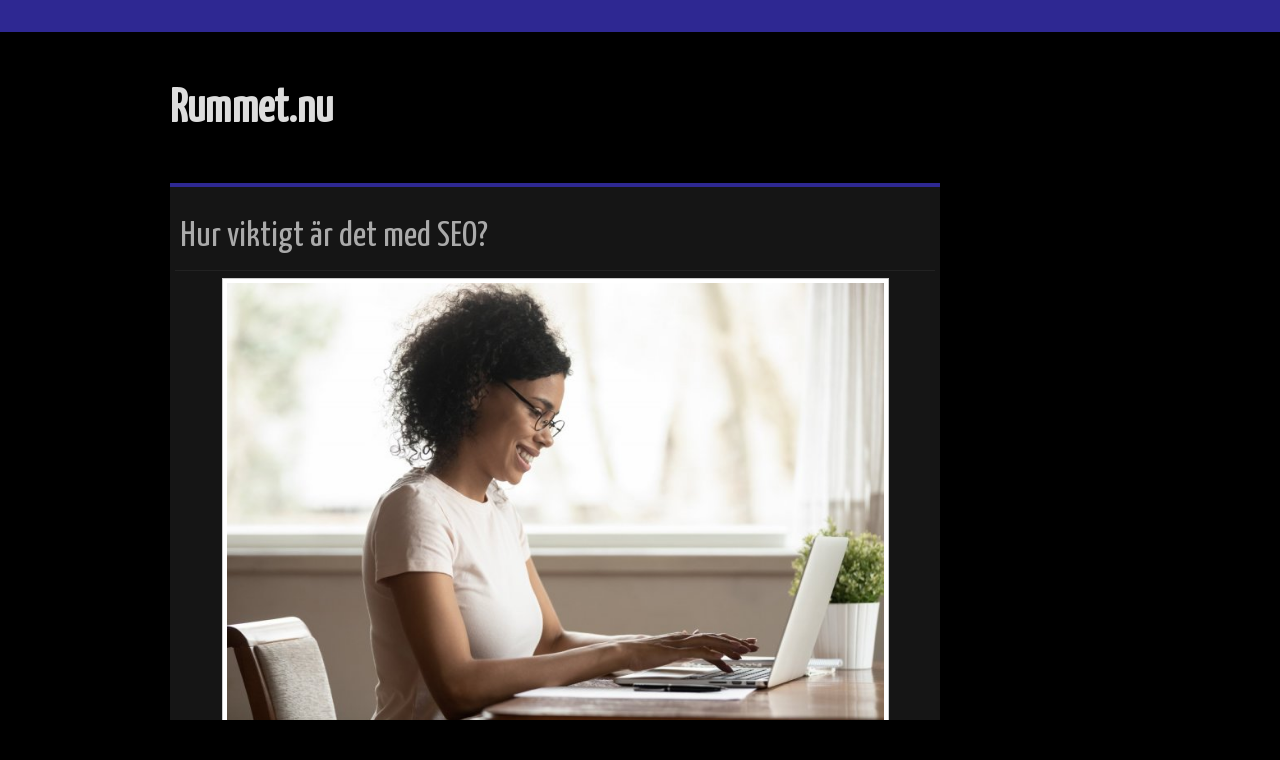

--- FILE ---
content_type: text/html; charset=utf-8
request_url: https://www.rummet.nu/hur-viktigt-ar-det-med-seo
body_size: 2367
content:
<!doctype html>
<html>
<head>
<title>Hur viktigt är det med SEO? | Rummet.nu</title>
<meta name="viewport" content="width=device-width, initial-scale=1">
<link href='//fonts.googleapis.com/css?family=Open+Sans:400,800|Yanone+Kaffeesatz' rel='stylesheet' type='text/css'>
<link rel="stylesheet" type="text/css" href="/style.css?v=285696&amp;m=6750">
  


    <link rel="icon" href="https://images.staticjw.com/rum/2803/favicon.ico" sizes="any">
    <meta charset="utf-8">
    <link rel="canonical" href="https://www.rummet.nu/hur-viktigt-ar-det-med-seo">

</head>
<body>
<div class="r-wrapper">
  <div class="r-menu"> <div class="r-menu-inner">&nbsp;</div> </div>
  <div class="r-content">
    <div class="r-logo">
      <div class="r-title"><h3><a href="https://www.rummet.nu/">Rummet.nu</a></h3></div>
      <div class="r-description"><h4></h4></div>
    </div>
  </div>
  <div class="r-content">
    <div class="r-content-as">
        <div class="r-article">
             <div class="r-title-page"><h1>Hur viktigt är det med SEO?</h1></div>
             <div class="r-content-page">
		
		

<p><img src="https://images.staticjw.com/rum/2121/jobba-vid-dator.jpg" width="800" height="533" /></p>

<p>Om du har ett företagt så är det inte alltid lätt att veta vilka kanaler eller vad för insatser du ska göra. En sak som är viktig och det i stort sett för alla är att satsa på SEO. Det är ett sätt att förbättra din digitala närvaro och skapa nya affärer. SEO är något du kan göra på egen hand, eller låta en mediabyrå som First Vision sköta. SEO handlar om att du ska anpassa din webbplats och dess innehåll för att tilltala användare och sökmotorer. Det ska göras för att din synlighet ska ökas i sökmotorer som Google och det genom att se till att termer som folk söker på finns hos din sida. SEO handlar om att få fler besökare. Ju högre upp din e-butik eller din hemsida kommer på Google ju större sannolikhet är det att personen som söker klickar på din hemsida och handlar av just dig.</p>

<h2>Viktigt med sökmotoroptimering</h2>

<p>Det är inte fel att lägga ner tid och energi på att generera fler besökare till din hemsida. Det eftersom att det i längden lönar sig en hel del. Ju fler besökare, desto fler kunder kommer du att få. När det gäller sökmotoroptimering så är First Vision ett bra val. <a href="https://www.firstvision.se/stockholm/seo-sokmotoroptimering/">Läs mer</a> om dem här. Men du kan även göra det på egen hand, om du vill och känner att du klarar av det. Det finns bra tips och guider på nätet som lotsar dig igenom de viktigaste stegen och hur du ska göra.</p>

<style>#social-buttons {clear:both;height:15px;margin:40px 0 10px 20px;} #social-buttons a {background:url(https://staticjw.com/images/social-sprite.png) no-repeat 0 0;width:16px;height:16px;display:block;margin:0 0 0 5px;padding:0;border:0;float:left;}</style>
<div id="social-buttons">
<a style="background-position:0 0;" href="https://www.facebook.com/sharer/sharer.php?u=https%3A%2F%2Fwww.rummet.nu%2Fhur-viktigt-ar-det-med-seo" rel="nofollow" onclick="javascript:window.open(this.href,'', 'menubar=no,toolbar=no,resizable=yes,scrollbars=yes,height=400,width=600');return false;" title="Facebook"></a>
<a style="background-position:-16px 0;" href="https://twitter.com/intent/tweet?text=Hur+viktigt+%C3%A4r+det+med+SEO%3F%3A&url=https%3A%2F%2Fwww.rummet.nu%2Fhur-viktigt-ar-det-med-seo" rel="nofollow" onclick="javascript:window.open(this.href,'', 'menubar=no,toolbar=no,resizable=yes,scrollbars=yes,height=400,width=600');return false;" title="Twitter"></a>
<a style="background-position:-32px 0;" href="https://www.linkedin.com/sharing/share-offsite/?url=https%3A%2F%2Fwww.rummet.nu%2Fhur-viktigt-ar-det-med-seo" rel="nofollow" onclick="javascript:window.open(this.href,'', 'menubar=no,toolbar=no,resizable=yes,scrollbars=yes,height=400,width=600');return false;" title="LinkedIn"></a>
<a style="background-position:-48px 0;" href="/rss.xml" rel="nofollow" target="_blank" title="RSS"></a>
<span style="float:right;margin-right:20px;">7 feb. 2022</span>
</div>

<hr id="comment" style="clear:both;width:95%;height:1px;border:0;background-color:#888;margin:0 auto 20px auto;">



<h2 id="other-posts-header">Andra inlägg</h2>
<ul id="blog-list">
<li><a href="/det-nya-hemmet-borjar-med-ett-rent-avslut">Det nya hemmet börjar med ett rent avslut</a></li>
<li><a href="/trana-inte-barfota">Träna inte barfota</a></li>
<li><a href="/intressanta-fakta-om-webbdesign">Intressanta fakta om webbdesign</a></li>
<li><a href="/lar-dig-mer-om-webbdesign">Lär dig mer om webbdesign</a></li>
<li><a href="/att-skapa-ett-smart-hem">Att skapa ett smart hem</a></li>
<li><a href="/hitta-basta-webbhotellet">Hitta bästa webbhotellet</a></li>
<li><a href="/nar-det-ar-dags-att-flytta">När det är dags att flytta</a></li>
<li><a href="/vad-ar-ett-usb">Vad är ett USB?</a></li>
<li><a href="/bygga-en-egen-hemsida">Bygga en egen hemsida</a></li>
</ul>


</div>
        </div>
        <div class="clear"></div>
    </div>
  <div class="r-footer"><small>© 2026 Rummet.nu. Alla rättigheter förbehållna.</small><small> Designed By <a href="https://rohitink.com/">Rohit Tripathi</a></small> </div>
</div>

<script>(function() { var global_id = '1ajqhewp'; var property_id = 285696;
    var url = encodeURIComponent(window.location.href.split('#')[0]); var referrer = encodeURIComponent(document.referrer);
    var x = document.createElement('script'), s = document.getElementsByTagName('script')[0];
    x.src = 'https://redistats.com/track.js?gid='+global_id+'&pid='+property_id+'&url='+url+'&referrer='+referrer; s.parentNode.insertBefore(x, s); })(); </script>

</body>
</html>

--- FILE ---
content_type: text/css;charset=UTF-8
request_url: https://www.rummet.nu/style.css?v=285696&m=6750
body_size: 1682
content:
body {font-size:16px;line-height:22px;color:#ddd;font-family:'Open Sans', Arial, Helvetica, sans-serif;margin:0 auto;word-wrap:break-word;-ms-word-wrap:break-word;background:#000;}img{display:block;border:none;}.clear{clear:both;}a:link, .link{color:#00ccff;text-decoration:none;}a:hover, .link:hover{color:#514ad9;text-decoration:underline;}.r-menu {margin:0;max-width:100%;background:#2E2892;min-height:32px;width:100%;}.r-content-as .r-article {padding:5px;float:left;width:760px;display:block;margin-right:15px;border-top:4px solid #2E2892;border-bottom:solid 1px #232323;background:#151515;overflow:hidden;}#contact-form input[type="submit"] {display:inline;background:#222;box-shadow:none;border:none;border-bottom:solid 4px #2e2892;border-radius:0px;text-shadow:none;color:#ddd;float:right;font-size:14px;padding:5px 20px;}.r-footer {margin-top:50px;background:#151515;padding:10px;border-top:solid 4px #2e2892;color:#999;margin-left:auto;margin-right:auto;text-align:center;}@media screen and (max-width:480px) {.r-logo {border-top:4px solid #2e2892; padding:6% 0 4%;}}a:visited{color:#707aff;}.r-content {margin-left:auto;margin-right:auto;width:940px;}.r-logo {float:left;width:100%;padding:60px 0px 40px;margin:auto;}.r-logo .r-title h3,.r-menu,.r-logo .r-description h4,.r-article .r-title-page h1,.r-sidebar h4{font-family:'Yanone Kaffeesatz', sans-serif;}.r-logo .r-title h3{font-size:35px;margin:0;font-family:'Yanone Kaffeesatz', sans-serif;}.r-logo .r-title h3 a {text-decoration:none;font-size:46px;color:#ddd;line-height:36px;}.r-logo .r-description h4 {color:#999;font-size:16px;letter-spacing:3px;font-weight:bold;margin:10px 0 15px;}#header-img {padding-bottom:20px;}#header-img img {border:none!important; margin:0 auto;}.r-menu-inner {margin:0 auto; width:940px;min-height:32px;}ul#nav {font-size:19px; margin:0; padding:0;clear:both;display:block;float:left;list-style:none outside none;text-align:center;}#nav li {display:inline;float:left;position:relative;}#nav li a {display:block;color:#DDD;padding:5px 10px;letter-spacing:1px;font-weight:300;text-decoration:none;}#social_icons {float:right;width:320px;margin-top:35px;}#social_icons ul li{position:relative;float:left;list-style:none;}#nav li#active a{background-color:#000;}#nav li a:hover {background-color:#000;}.r-content-as {margin-bottom:14px;}.r-article .r-title-page h1{display:block;font-size:36px;line-height:30px;color:#aaa;border-bottom:solid 1px #222;padding:5px 5px 18px;transition:all 0.8s ease;font-weight:normal;text-decoration:none;}.r-article .r-title-page{font-family:'Open Sans', Arial, Helvetica, sans-serif;}.r-article .r-title-page h1, .r-article h2, .r-article h3 {margin-bottom:7px;margin-top:25px;}.r-content-page {margin:0 15px;}.r-content-page p {margin:5px auto 20px;}.r-article .r-content-page li {background:url(https://staticjw.com/n/templates/Tribbiani/images/checkpeq.png) no-repeat scroll 0 0 transparent;line-height:21px;list-style:none outside none;margin-top:4px;margin-bottom:15px;padding-left:26px;}.r-article .r-content-page ul{margin-top:0px;padding-left:5px;}.r-article .r-content-page blockquote{font-style:oblique;}.r-article .r-content-page blockquote:before{color:#636161;content:"“";font-family:'Trebuchet MS', serif;font-size:55px;margin-left:-30px;margin-top:12px;position:absolute;text-shadow:1px 1px 0 #fff;}.r-article .r-content-page img{background-color:#fff;border:1px solid #ccc;max-width:100%;height:auto;box-shadow:0 18px 5px -14px #000;margin:10px 0 5px 0;padding:4px;}.r-article img#rss-img {border:none!important;box-shadow:none!important;}fieldset#contact-form {background-color:#272727;color:#fff;border:none;border-radius:2px 2px 2px 2px;box-shadow:1px 1px 4px 0 #000 inset;font-family:sans-serif;font-size:14px;padding:15px;width:352px;}#contact-form input[type="text"], #contact-form input[type="email"], #contact-form textarea {background-color:#FCFCFC;border:1px solid #B3B3B3;border-radius:2px 2px 2px 2px;box-shadow:1px 1px 4px 0 #ccc inset;padding:5px 6px 5px 5px;width:339px;}#contact-form input[type="text"]:focus, #contact-form input[type="email"]:focus, #contact-form textarea:focus {background-color:#F2F2F2;}#contact-form input[type="text"]:hover, #contact-form input[type="email"]:hover, #contact-form textarea:hover{background-color:#F2F2F2;}#contact-form input[type="submit"]:hover {color:#aaa;cursor:pointer;}.r-footer small {font-size:15px;}.r-article hr {margin:30px 10px;border:1px solid #0466DD;}.blog-date {font-size:13px!important;}@media screen and (max-width:1024px) {.r-content-as .r-article {width:98%;}}@media screen and (max-width:991px) {.r-content {width:94%;}.r-logo { width:100%;}}@media screen and (max-width:767px) {.r-content-as .r-article {float:none;width:98%; margin:0;padding:0 1%;}.r-logo { width:100%;}}@media screen and (max-width:700px) {.r-menu {display:none;}}@media screen and (max-width:480px) {.r-logo .r-title h3 a {font-size:40px;line-height:33px;}.r-article .r-title-page h1 {font-size:32px;line-height:27px;}.blog-post h2.blog-title,.r-article h2 {font-size:20px!important;line-height:22px!important;}.r-article h3 {font-size:18px;line-height:17px;}.r-article .r-content-page img {border:none;box-shadow:none;float:none!important;clear:both;padding:1px;}.r-article .r-content-page blockquote::before {font-size:40px;margin-left:-25px;}.r-article .r-content-page blockquote{margin:5px 15px;}fieldset#contact-form {width:85%;}#contact-form input[type="text"], #contact-form input[type="email"], #contact-form textarea {width:95%;}.r-sidebar h4 {font-size:25px;line-height:25px;}.r-sidebar ul li,.r-article .r-content-page li{background-size:5% auto;}}@media screen and (max-width:375px) {.r-logo .r-title h3 a {font-size:35px;line-height:32px;}.r-article .r-title-page h1 {font-size:29px;line-height:25px;}.r-content-page {margin:0 1%;}.r-sidebar ul {padding-left:10px;}.blog-date {padding-right:2px!important;}}p a:link {font-weight:bold;}.r-article .r-content-page img, .r-article .r-content-page iframe {max-width:90%; margin:0 auto;}